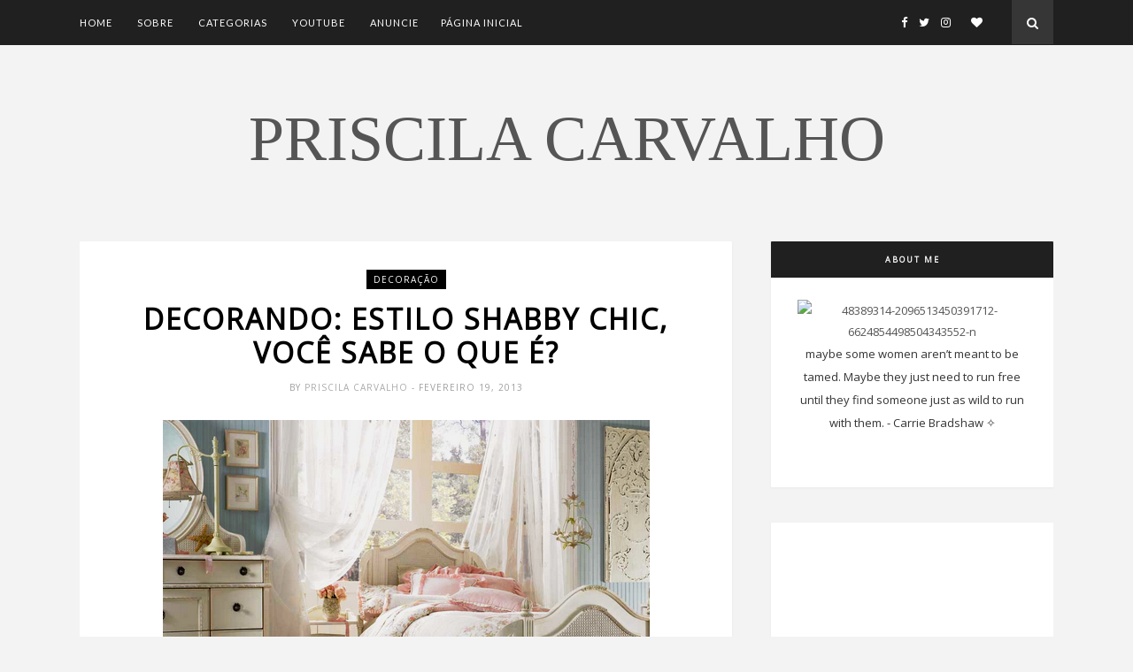

--- FILE ---
content_type: text/html; charset=utf-8
request_url: https://www.google.com/recaptcha/api2/aframe
body_size: 267
content:
<!DOCTYPE HTML><html><head><meta http-equiv="content-type" content="text/html; charset=UTF-8"></head><body><script nonce="grI3Hm8hvYB7QKHaS2l7Ow">/** Anti-fraud and anti-abuse applications only. See google.com/recaptcha */ try{var clients={'sodar':'https://pagead2.googlesyndication.com/pagead/sodar?'};window.addEventListener("message",function(a){try{if(a.source===window.parent){var b=JSON.parse(a.data);var c=clients[b['id']];if(c){var d=document.createElement('img');d.src=c+b['params']+'&rc='+(localStorage.getItem("rc::a")?sessionStorage.getItem("rc::b"):"");window.document.body.appendChild(d);sessionStorage.setItem("rc::e",parseInt(sessionStorage.getItem("rc::e")||0)+1);localStorage.setItem("rc::h",'1768792465473');}}}catch(b){}});window.parent.postMessage("_grecaptcha_ready", "*");}catch(b){}</script></body></html>

--- FILE ---
content_type: text/plain
request_url: https://www.google-analytics.com/j/collect?v=1&_v=j102&a=1470222215&t=pageview&_s=1&dl=http%3A%2F%2Fwww.priscilacarvalho.com%2F2013%2F02%2Fdecorando-estilo-shabby-chic-voce-sabe.html&ul=en-us%40posix&dt=Decorando%3A%20Estilo%20Shabby%20Chic%2C%20voc%C3%AA%20sabe%20o%20que%20%C3%A9%3F%20-%20Priscila%20Carvalho&sr=1280x720&vp=1280x720&_u=IEBAAEABAAAAACAAI~&jid=1039557382&gjid=635877279&cid=1964330905.1768792463&tid=UA-42082129-1&_gid=1634567245.1768792463&_r=1&_slc=1&z=1408747915
body_size: -452
content:
2,cG-1ZQEGR2BQC

--- FILE ---
content_type: text/javascript; charset=UTF-8
request_url: http://www.priscilacarvalho.com/feeds/posts/default/-/decora%C3%A7%C3%A3o?alt=json-in-script&callback=related_results_labels_thumbs&max-results=6
body_size: 13633
content:
// API callback
related_results_labels_thumbs({"version":"1.0","encoding":"UTF-8","feed":{"xmlns":"http://www.w3.org/2005/Atom","xmlns$openSearch":"http://a9.com/-/spec/opensearchrss/1.0/","xmlns$blogger":"http://schemas.google.com/blogger/2008","xmlns$georss":"http://www.georss.org/georss","xmlns$gd":"http://schemas.google.com/g/2005","xmlns$thr":"http://purl.org/syndication/thread/1.0","id":{"$t":"tag:blogger.com,1999:blog-2551748369265166156"},"updated":{"$t":"2026-01-09T07:28:04.146-03:00"},"category":[{"term":"vídeos"},{"term":"parcerias"},{"term":"resenha"},{"term":"dicas"},{"term":"vídeo"},{"term":"review"},{"term":"make up"},{"term":"moda"},{"term":"beleza"},{"term":"look do dia"},{"term":"maquiagem"},{"term":"fsm"},{"term":"acessórios"},{"term":"look at pri"},{"term":"inspiração"},{"term":"pessoal"},{"term":"tutorial"},{"term":"filmes"},{"term":"recebidos"},{"term":"compras e recebidos"},{"term":"música"},{"term":"decoração"},{"term":"cabelo"},{"term":"glambox"},{"term":"tag"},{"term":"Intercâmbio na Irlanda"},{"term":"publicidade"},{"term":"vlog"},{"term":"famosas"},{"term":"organização"},{"term":"Diário de Intercâmbio"},{"term":"seu blog no meu blog"},{"term":"wishlist"},{"term":"comprinhas e favoritos"},{"term":"unhas"},{"term":"textos"},{"term":"blogosfera"},{"term":"get ready with me"},{"term":"comprinhas"},{"term":"viagens"},{"term":"curiosidades"},{"term":"eventos"},{"term":"fotografia"},{"term":"compras internacionais"},{"term":"saúde"},{"term":"tecnologia"},{"term":"outros"},{"term":"cinema"},{"term":"natura"},{"term":"playlist"},{"term":"se arrume comigo"},{"term":"d.i.y"},{"term":"instagram"},{"term":"séries"},{"term":"Começando a Decorar meu Quarto"},{"term":"blogueiras"},{"term":"eu assisti"},{"term":"favoritos"},{"term":"assuntos aleatórios"},{"term":"halloween"},{"term":"harry potter"},{"term":"potterhead"},{"term":"sapatos"},{"term":"sorteios"},{"term":"blog"},{"term":"britney spears"},{"term":"comportamento"},{"term":"disney"},{"term":"esmaltes"},{"term":"by garotas store"},{"term":"compras na shein"},{"term":"diy"},{"term":"morenas"},{"term":"negras"},{"term":"papo de blogueira"},{"term":"publieditorial"},{"term":"receitas"},{"term":"shein"},{"term":"shein haul"},{"term":"sites confiáveis"},{"term":"tattoo"},{"term":"tour"},{"term":"we love fashion blogs"},{"term":"bh"},{"term":"coastal scents"},{"term":"cruz"},{"term":"dia dos namorados"},{"term":"diversão"},{"term":"dúvidas"},{"term":"elegante"},{"term":"espaço da leitora"},{"term":"home office"},{"term":"hunger games"},{"term":"leitura"},{"term":"maquiagem de carnaval"},{"term":"mtv movie awards"},{"term":"pinceis"},{"term":"pó"},{"term":"romwe"},{"term":"rotaroots"},{"term":"tatuagem"},{"term":"the walking dead"},{"term":"tutoriais"},{"term":"vult"},{"term":"12 brush set"},{"term":"Paillettes Apricot Shift Dress"},{"term":"a menina que colecionava borboletas"},{"term":"air wick"},{"term":"alargador"},{"term":"alargador fake"},{"term":"aliexpress"},{"term":"anitta"},{"term":"annabelle"},{"term":"atores por trás da maquiagem e efeitos especiais"},{"term":"avon"},{"term":"baile da vogue 2014"},{"term":"bandeira"},{"term":"banho de lua"},{"term":"base"},{"term":"batalha de makes"},{"term":"beijing"},{"term":"bepantol"},{"term":"biquini"},{"term":"blogagem coletiva"},{"term":"blusa"},{"term":"bolo de caneca"},{"term":"bolsa de franja"},{"term":"bom ar"},{"term":"bota"},{"term":"bota cano alto"},{"term":"brasil"},{"term":"brinco"},{"term":"bruna vieira"},{"term":"burgundy"},{"term":"camilla"},{"term":"capricho"},{"term":"cartões de visita"},{"term":"casa"},{"term":"caveiras"},{"term":"com"},{"term":"como assar"},{"term":"como lavar pinceis de maquiagem"},{"term":"como reduzir a celulite"},{"term":"como se tornar um zumbi"},{"term":"como tirar passaporte"},{"term":"como tirar textura da parede"},{"term":"copa do mundo"},{"term":"cor"},{"term":"correspondente kipling"},{"term":"cover"},{"term":"cross"},{"term":"cross cut"},{"term":"cuidados"},{"term":"customizada"},{"term":"customização"},{"term":"deathly hallows"},{"term":"depois dos quinze"},{"term":"descontos"},{"term":"desfile dos tributos"},{"term":"dia das bruxas"},{"term":"dieta"},{"term":"dourado"},{"term":"ed hardy"},{"term":"editorial"},{"term":"elsa"},{"term":"emma watson"},{"term":"entrevista"},{"term":"escola"},{"term":"esmalte da semana"},{"term":"espanha"},{"term":"eua"},{"term":"faculdade"},{"term":"fantasias"},{"term":"fenzza"},{"term":"flag"},{"term":"flash tattoo"},{"term":"freshlook honey"},{"term":"freshlook mel"},{"term":"frozen"},{"term":"go palette"},{"term":"granado"},{"term":"grwm"},{"term":"homossexualidade"},{"term":"ibiza"},{"term":"ideal flawless"},{"term":"igualdade"},{"term":"ilustrações"},{"term":"internet"},{"term":"inverno"},{"term":"jogos vorazes"},{"term":"kanechom"},{"term":"katniss everdeen"},{"term":"kipling"},{"term":"kipling shoes"},{"term":"lançamento"},{"term":"legal"},{"term":"listas"},{"term":"livros"},{"term":"loiras"},{"term":"looks para inspirar"},{"term":"love alpha"},{"term":"maquia e fala"},{"term":"maquiagem artística"},{"term":"maquiagem da minnie"},{"term":"maria margarida"},{"term":"minas gerais"},{"term":"minas trend preview 2014"},{"term":"mineirão"},{"term":"montagem zumbi"},{"term":"mug cake"},{"term":"máscara"},{"term":"naked 3"},{"term":"new york"},{"term":"ny"},{"term":"opinião"},{"term":"outfit"},{"term":"paetês"},{"term":"paleta"},{"term":"papel de parede"},{"term":"personalização"},{"term":"pesquisa de público"},{"term":"pet"},{"term":"phebo"},{"term":"preconceito"},{"term":"pressed powder"},{"term":"primeira tatuagem"},{"term":"princesas"},{"term":"profissionais"},{"term":"projeto social"},{"term":"pulseira"},{"term":"pão de queijo"},{"term":"quarto"},{"term":"release"},{"term":"relíquias da morte"},{"term":"revlon"},{"term":"rock"},{"term":"rock in rio"},{"term":"rímel"},{"term":"sem salto"},{"term":"shoebiz"},{"term":"shoebiz online"},{"term":"show das poderosas"},{"term":"sigma"},{"term":"significado"},{"term":"testando o namorado"},{"term":"the beauty box"},{"term":"top 5"},{"term":"topbeauty"},{"term":"tordo"},{"term":"tsu"},{"term":"tsú"},{"term":"tsü"},{"term":"uckers"},{"term":"urban decay"},{"term":"usável"},{"term":"vampira"},{"term":"vampire"},{"term":"varsity jacket"},{"term":"verde"},{"term":"verão 2015"},{"term":"vestido"},{"term":"visit cards"},{"term":"world cup"},{"term":"óculos"}],"title":{"type":"text","$t":"Priscila Carvalho "},"subtitle":{"type":"html","$t":""},"link":[{"rel":"http://schemas.google.com/g/2005#feed","type":"application/atom+xml","href":"http:\/\/www.priscilacarvalho.com\/feeds\/posts\/default"},{"rel":"self","type":"application/atom+xml","href":"http:\/\/www.blogger.com\/feeds\/2551748369265166156\/posts\/default\/-\/decora%C3%A7%C3%A3o?alt=json-in-script\u0026max-results=6"},{"rel":"alternate","type":"text/html","href":"http:\/\/www.priscilacarvalho.com\/search\/label\/decora%C3%A7%C3%A3o"},{"rel":"hub","href":"http://pubsubhubbub.appspot.com/"},{"rel":"next","type":"application/atom+xml","href":"http:\/\/www.blogger.com\/feeds\/2551748369265166156\/posts\/default\/-\/decora%C3%A7%C3%A3o\/-\/decora%C3%A7%C3%A3o?alt=json-in-script\u0026start-index=7\u0026max-results=6"}],"author":[{"name":{"$t":"Priscila Carvalho"},"uri":{"$t":"http:\/\/www.blogger.com\/profile\/18445881299344040914"},"email":{"$t":"noreply@blogger.com"},"gd$image":{"rel":"http://schemas.google.com/g/2005#thumbnail","width":"16","height":"16","src":"https:\/\/img1.blogblog.com\/img\/b16-rounded.gif"}}],"generator":{"version":"7.00","uri":"http://www.blogger.com","$t":"Blogger"},"openSearch$totalResults":{"$t":"25"},"openSearch$startIndex":{"$t":"1"},"openSearch$itemsPerPage":{"$t":"6"},"entry":[{"id":{"$t":"tag:blogger.com,1999:blog-2551748369265166156.post-7138356164609689710"},"published":{"$t":"2016-10-07T19:27:00.000-03:00"},"updated":{"$t":"2016-10-07T19:27:11.397-03:00"},"category":[{"scheme":"http://www.blogger.com/atom/ns#","term":"decoração"},{"scheme":"http://www.blogger.com/atom/ns#","term":"organização"},{"scheme":"http://www.blogger.com/atom/ns#","term":"publicidade"}],"title":{"type":"text","$t":"Ideias de decoração para quartos pequenos"},"content":{"type":"html","$t":"\u003Cdiv class=\"separator\" style=\"clear: both; text-align: justify;\"\u003E\n\u003Cimg border=\"0\" height=\"auto\" src=\"https:\/\/blogger.googleusercontent.com\/img\/b\/R29vZ2xl\/AVvXsEic1gRx6xuq9HFB6Gv-QKbwH4LiyDyloRPKlfZZBu_og8gJRu0YUHVdpgQmKIv6_Cp9Wu76JiP8bWyQwYUeSkg1cGa6murg8Yg1GyYqr0jSgTnUU2Qjbdvp4ZHzGKA9XXGh0ilpWuijeXY\/s640\/_DSC0336.jpg\" width=\"660\" \/\u003E\u003C\/div\u003E\n\u003Cdiv style=\"text-align: justify;\"\u003E\n\u003Cbr \/\u003E\nDesde que eu cheguei aqui na Irlanda eu tenho começado a pesquisar bastante várias formas de decorar e aumentar ambientes, já que aqui eu moro em um espaço bem pequenininho e no Brasil eu estava acostumada com o meu quarto maior. E tem sido muito divertido descobrir o quanto a decoração e decoração do quarto, por exemplo, pode fazer o espaço parecer bem maior do que realmente é. E pensando nisso eu resolvi compartilhar algumas dessas ideias e inspirações com vocês que também tem quarto pequeno. No meu caso, eu moro em um flat, então dá pra adaptar bem as ideias.\u003Cbr \/\u003E\n\u003Cbr \/\u003E\u003C\/div\u003E\n\u003Cdiv class=\"separator\" style=\"clear: both; text-align: justify;\"\u003E\n\u003Cimg border=\"0\" height=\"auto\" src=\"https:\/\/blogger.googleusercontent.com\/img\/b\/R29vZ2xl\/AVvXsEiOFHxERE8euWXs4i7w9m2QQrgFkJQC3M7hW8nbJMquXM0pPaU_shL-edUFi0HHHonyjwFmkRFCO46SUB87yvY0Z5Opvyg5fLG0d1FnqgE49-MGwj3HuRK7jcgttYY1AftqwIvNuWTXXJY\/s640\/qt_nat1_foto_de_capa.jpg\" width=\"660\" \/\u003E\u003C\/div\u003E\n\u003Cdiv style=\"text-align: justify;\"\u003E\n\u003Cdiv style=\"-webkit-text-stroke-width: 0px; background-color: white; border: 0px; font-stretch: inherit; font-style: normal; font-variant-caps: normal; font-variant-ligatures: normal; font-variant-numeric: inherit; font-weight: normal; letter-spacing: normal; line-height: inherit; margin: 0px; orphans: 2; padding: 0px; text-align: justify; text-indent: 0px; text-transform: none; vertical-align: baseline; white-space: normal; widows: 2; word-spacing: 0px;\"\u003E\n\u003Ch2 style=\"border: 0px; font-family: raleway, sans-serif; font-size: 1em; font-stretch: inherit; font-style: inherit; font-variant: inherit; font-weight: 900; letter-spacing: 0.6em; line-height: inherit; margin: 1.5em 0px 0.75em; padding: 0px; text-align: center; text-transform: uppercase; vertical-align: baseline;\"\u003E\n\u003Cspan style=\"color: #999999;\"\u003ECores que se entendem\u003C\/span\u003E\u003C\/h2\u003E\n\u003Cdiv\u003E\nEu particularmente sempre procuro usar cores neutras na decoração e dar uma alegrada com cores mais fortes somente em alguns detalhes. Mas isso não é uma regra e nem o mais importante pra deixar um espaço organizado, na minha opinião o importante é que as cores escolhidas não briguem entre si pra que não fique com aquela cara de \"bagunça\" sabe?\u0026nbsp;\u003C\/div\u003E\n\u003C\/div\u003E\n\u003Cbr \/\u003E\u003C\/div\u003E\n\u003Cdiv class=\"separator\" style=\"clear: both; text-align: justify;\"\u003E\n\u003Cimg border=\"0\" height=\"auto\" src=\"https:\/\/blogger.googleusercontent.com\/img\/b\/R29vZ2xl\/AVvXsEhknpNlrteMip3aAhjILtWcGikRjxp9n4rVK5SWwrmciMC1fBfEpJukXIOSTktF0-RX-VH5G3ndBKCzZWYHXy_2qIWYEgC8uWXHFEPEb198A1kGHyi9ZRa5CrDcpZtrMQbNSiPajy2VcG8\/s640\/17.jpg\" width=\"660\" \/\u003E\u003C\/div\u003E\n\u003Cdiv style=\"text-align: justify;\"\u003E\n\u003Ch2 style=\"border: 0px; font-family: raleway, sans-serif; font-size: 1em; font-stretch: inherit; font-style: inherit; font-variant: inherit; letter-spacing: 0.6em; line-height: inherit; margin: 1.5em 0px 0.75em; padding: 0px; text-align: center; text-transform: uppercase; vertical-align: baseline;\"\u003E\n\u003Cspan style=\"color: #999999;\"\u003EESPELHo e outras ideias\u003C\/span\u003E\u003C\/h2\u003E\n\u003Cdiv\u003E\nAcho que eu nem preciso falar o tanto que um espelho (quanto maior melhor) aumenta um ambiente né? Seja lá qual for. E esse da foto aí de cima além de tudo é super charmoso e dá um toque especial na decoração. Outra ideia que eu acho o máximo são camas que já estão acopladas ao armário, sabe? Quando o armário é tipo uma cabeceira e vai se estendendo um pouco mais em volta da cama. Apesar de não estar nas fotos é um ideia muito boa que você pode desenvolver junto com um bom marceneiro.\u0026nbsp;\u003C\/div\u003E\n\u003Cdiv\u003E\n\u003Cbr \/\u003E\u003C\/div\u003E\n\u003C\/div\u003E\n\u003Cdiv class=\"separator\" style=\"clear: both; text-align: justify;\"\u003E\n\u003Cimg border=\"0\" height=\"auto\" src=\"https:\/\/blogger.googleusercontent.com\/img\/b\/R29vZ2xl\/AVvXsEhFlXiRrPeCs39udvylRF4GUWKeKU-49D_njlMsBEU1cTbkMsGq5z0GdeLOFjUqfHh_DXtJHb8YUKVOGh2Yb4qOuLptUWJz3qMsXYC4qhv__MPfnr60KgkzwYQAiu5ROb3j-LgZTU6wXiQ\/s640\/6cb947e5b73e81495aeee1382a4409d0.jpg\" width=\"660\" \/\u003E\u003C\/div\u003E\n\u003Cdiv style=\"text-align: justify;\"\u003E\n\u003Ch2 style=\"border: 0px; font-family: raleway, sans-serif; font-size: 1em; font-stretch: inherit; font-style: inherit; font-variant: inherit; letter-spacing: 0.6em; line-height: inherit; margin: 1.5em 0px 0.75em; padding: 0px; text-align: center; text-transform: uppercase; vertical-align: baseline;\"\u003E\n\u003Cspan style=\"color: #999999;\"\u003ETODO ESPAÇO É ÚTIL\u003C\/span\u003E\u003C\/h2\u003E\n\u003Cdiv\u003E\nAprenda a utilizar os espaços vagos que você tem de forma inteligente. Achei essa ideia das caixas (que até parecem gavetas) debaixo da cama simplesmente sensacional. Também é muito legal investir em pratileiras, cabeceiras funcionais que tenham lugar pra colocar livros por exemplo, e até mesmo uma escrivaninha que serve de penteadeira. E sempre que for comprar um móvel, tenta achar um que tenha bastante gavetas pra já economizar espaço em outros lugares.\u0026nbsp;\u003C\/div\u003E\n\u003Cbr \/\u003E\u003C\/div\u003E\n\u003Cdiv class=\"separator\" style=\"clear: both; text-align: justify;\"\u003E\nGostaram dessas dicas? São dicas básicas mas que tem me ajudado bastante e abrem caminho pra novas ideias. Claro que mesmo quem não tem quarto pequeno pode utilizar pra aproveitar ainda melhor o espaço que já se tem. Me contem nos comentários se vocês tem outras ideias ou dicas quem possam ajudar, vou adorar saber. E para mais informações acesse:\u0026nbsp;\u003Ca href=\"https:\/\/www.homify.pt\/decoracao-quartos\"\u003Ehttps:\/\/www.homify.pt\/decoracao-quartos\u0026nbsp;\u003C\/a\u003E\u003C\/div\u003E\n"},"link":[{"rel":"replies","type":"application/atom+xml","href":"http:\/\/www.priscilacarvalho.com\/feeds\/7138356164609689710\/comments\/default","title":"Postar comentários"},{"rel":"replies","type":"text/html","href":"http:\/\/www.priscilacarvalho.com\/2016\/10\/ideias-de-decoracao-para-quartos.html#comment-form","title":"1 Comentários"},{"rel":"edit","type":"application/atom+xml","href":"http:\/\/www.blogger.com\/feeds\/2551748369265166156\/posts\/default\/7138356164609689710"},{"rel":"self","type":"application/atom+xml","href":"http:\/\/www.blogger.com\/feeds\/2551748369265166156\/posts\/default\/7138356164609689710"},{"rel":"alternate","type":"text/html","href":"http:\/\/www.priscilacarvalho.com\/2016\/10\/ideias-de-decoracao-para-quartos.html","title":"Ideias de decoração para quartos pequenos"}],"author":[{"name":{"$t":"Priscila Carvalho"},"uri":{"$t":"http:\/\/www.blogger.com\/profile\/18445881299344040914"},"email":{"$t":"noreply@blogger.com"},"gd$image":{"rel":"http://schemas.google.com/g/2005#thumbnail","width":"16","height":"16","src":"https:\/\/img1.blogblog.com\/img\/b16-rounded.gif"}}],"media$thumbnail":{"xmlns$media":"http://search.yahoo.com/mrss/","url":"https:\/\/blogger.googleusercontent.com\/img\/b\/R29vZ2xl\/AVvXsEic1gRx6xuq9HFB6Gv-QKbwH4LiyDyloRPKlfZZBu_og8gJRu0YUHVdpgQmKIv6_Cp9Wu76JiP8bWyQwYUeSkg1cGa6murg8Yg1GyYqr0jSgTnUU2Qjbdvp4ZHzGKA9XXGh0ilpWuijeXY\/s72-c\/_DSC0336.jpg","height":"72","width":"72"},"thr$total":{"$t":"1"}},{"id":{"$t":"tag:blogger.com,1999:blog-2551748369265166156.post-2127638808055885241"},"published":{"$t":"2015-12-29T18:10:00.000-02:00"},"updated":{"$t":"2015-12-29T18:10:07.144-02:00"},"category":[{"scheme":"http://www.blogger.com/atom/ns#","term":"decoração"},{"scheme":"http://www.blogger.com/atom/ns#","term":"organização"},{"scheme":"http://www.blogger.com/atom/ns#","term":"vídeos"}],"title":{"type":"text","$t":"Vídeo: Arrumando o Meu Quarto"},"content":{"type":"html","$t":"\u003Cdiv class=\"separator\" style=\"clear: both; text-align: center;\"\u003E\n\u003Cimg border=\"0\" src=\"https:\/\/blogger.googleusercontent.com\/img\/b\/R29vZ2xl\/AVvXsEhLwpybqFi-xShStdvkMRI993XohTE3YEbyPm9eWlK-EyNkSVlHz0ehacKtnOJC8zzUWZVP0RD5ChA9kQZ8UlazxH6ZrJk3CwcVc3M8LI4tK0qyWScGFmftrSTUg8RrPohjEuu-TjLQE00\/s1600\/p%2527.png\" \/\u003E\u003C\/div\u003E\n\u003Cdiv class=\"separator\" style=\"clear: both; text-align: center;\"\u003E\n\u003Cimg border=\"0\" src=\"https:\/\/blogger.googleusercontent.com\/img\/b\/R29vZ2xl\/AVvXsEiAi-gqDoINheWuYYeZTpzMJQbsFCYGaW5kazJ9LRH7HP44cK7_KSpvO1_q-jRLls8PwIdOago_uMkBFQG3AX2O4A7rVn1CtfKzudKxlwsNi4v-SK8651hLO_9fGHgIJbm4apYcV1lzGBY\/s1600\/p3.png\" \/\u003E\u003C\/div\u003E\n\u003Cdiv class=\"separator\" style=\"clear: both; text-align: center;\"\u003E\n\u003Cimg border=\"0\" src=\"https:\/\/blogger.googleusercontent.com\/img\/b\/R29vZ2xl\/AVvXsEisfUPDiaqc8L0B4z8B0ECy-39NSZPgmftVuvTeini_bWuKRQxP7V49pY6MjRzpkPJQBjYTi993UBiqTaVibG8bTDWaX37BnW-UbQ8uOLz9JRcFFHooX8TpS3IkgKglZBvTAtUE_Rph6F0\/s1600\/p2.png\" \/\u003E\u003C\/div\u003E\n\u003Cdiv class=\"separator\" style=\"clear: both; text-align: center;\"\u003E\n\u003Cbr \/\u003E\u003C\/div\u003E\n\u003Cdiv class=\"separator\" style=\"clear: both; text-align: justify;\"\u003E\nOi! Ano passado eu gravei \u003Cb\u003E\u003Ca href=\"https:\/\/www.youtube.com\/watch?v=ZVQx9hTbWWM\"\u003Eum vídeo\u003C\/a\u003E\u003C\/b\u003E lá pro canal que muita gente gostou, então resolvi fazer uma versão atualizada e espero que vocês gostem mais ainda. Eu direto tenho que arrumar o meu quarto e sempre que arrumo gosto de mudar alguma coisinha, até porque a decoração do meu quarto é bem simples, não tem muita coisa. Então sempre que dá pra animar um pouco o ambiente, é bom! Vem ver:\u003C\/div\u003E\n\u003Cdiv class=\"separator\" style=\"clear: both; text-align: justify;\"\u003E\n\u003Cbr \/\u003E\u003C\/div\u003E\n\u003Cdiv class=\"separator\" style=\"clear: both; text-align: justify;\"\u003E\n\u003Ciframe allowfullscreen=\"\" frameborder=\"0\" height=\"366\" src=\"https:\/\/www.youtube.com\/embed\/KkPdrUBqDYg\" width=\"660\"\u003E\u003C\/iframe\u003E\u003C\/div\u003E\n\u003Cdiv class=\"separator\" style=\"clear: both; text-align: justify;\"\u003E\n\u003Cbr \/\u003E\u003C\/div\u003E\n\u003Cdiv class=\"separator\" style=\"clear: both; text-align: justify;\"\u003E\nAh, e os cachepôs espelhados que eu mostro no vídeo eu comprei em uma floricultura na Av. Abílio Machado, aqui em BH. Pra quem tiver interesse, é a primeira floricultura que fica a direita do Banco do Brasil. O maior custou R$18,00 e os menores R$10,00. ♥ Espero que tenham gostado!\u003C\/div\u003E\n"},"link":[{"rel":"replies","type":"application/atom+xml","href":"http:\/\/www.priscilacarvalho.com\/feeds\/2127638808055885241\/comments\/default","title":"Postar comentários"},{"rel":"replies","type":"text/html","href":"http:\/\/www.priscilacarvalho.com\/2015\/12\/video-arrumando-o-meu-quarto.html#comment-form","title":"3 Comentários"},{"rel":"edit","type":"application/atom+xml","href":"http:\/\/www.blogger.com\/feeds\/2551748369265166156\/posts\/default\/2127638808055885241"},{"rel":"self","type":"application/atom+xml","href":"http:\/\/www.blogger.com\/feeds\/2551748369265166156\/posts\/default\/2127638808055885241"},{"rel":"alternate","type":"text/html","href":"http:\/\/www.priscilacarvalho.com\/2015\/12\/video-arrumando-o-meu-quarto.html","title":"Vídeo: Arrumando o Meu Quarto"}],"author":[{"name":{"$t":"Priscila Carvalho"},"uri":{"$t":"http:\/\/www.blogger.com\/profile\/18445881299344040914"},"email":{"$t":"noreply@blogger.com"},"gd$image":{"rel":"http://schemas.google.com/g/2005#thumbnail","width":"16","height":"16","src":"https:\/\/img1.blogblog.com\/img\/b16-rounded.gif"}}],"media$thumbnail":{"xmlns$media":"http://search.yahoo.com/mrss/","url":"https:\/\/blogger.googleusercontent.com\/img\/b\/R29vZ2xl\/AVvXsEhLwpybqFi-xShStdvkMRI993XohTE3YEbyPm9eWlK-EyNkSVlHz0ehacKtnOJC8zzUWZVP0RD5ChA9kQZ8UlazxH6ZrJk3CwcVc3M8LI4tK0qyWScGFmftrSTUg8RrPohjEuu-TjLQE00\/s72-c\/p%2527.png","height":"72","width":"72"},"thr$total":{"$t":"3"}},{"id":{"$t":"tag:blogger.com,1999:blog-2551748369265166156.post-2927668753759778461"},"published":{"$t":"2015-09-03T19:00:00.000-03:00"},"updated":{"$t":"2015-09-03T19:00:05.048-03:00"},"category":[{"scheme":"http://www.blogger.com/atom/ns#","term":"decoração"},{"scheme":"http://www.blogger.com/atom/ns#","term":"organização"}],"title":{"type":"text","$t":"Ideias de decoração pra você reproduzir em casa!"},"content":{"type":"html","$t":"\u003Cdiv class=\"separator\" style=\"clear: both; text-align: justify;\"\u003E\nJá fazia tempo que eu não falava sobre decoração por aqui né? Mas vocês sabem que é um assunto que eu amo e sempre que eu estou visitando\u003Cb\u003E\u003Ca href=\"https:\/\/www.homify.com.br\/\"\u003E sites relacionados a decoração\u003C\/a\u003E\u003C\/b\u003E acabo me inspirando e tendo ideias legais pra compartilhar com vocês. Hoje resolvi dar algumas ideias de decoração que vocês podem reproduzir em casa gastando bem pouquinho ou até mesmo utilizando coisas que vocês já tem em casa. Espero que gostem e que consigam se inspirar tanto quanto eu! ♥\u003C\/div\u003E\n\u003Cdiv class=\"separator\" style=\"clear: both; text-align: center;\"\u003E\n\u003Cbr \/\u003E\u003C\/div\u003E\n\u003Cdiv class=\"separator\" style=\"clear: both; text-align: center;\"\u003E\n\u003Cimg border=\"0\" src=\"https:\/\/blogger.googleusercontent.com\/img\/b\/R29vZ2xl\/AVvXsEiL0bukweK9hg8BtXRFtMoOSYH2bZNY4H1VHhwnhWOpNvMtPges-ltL6DSY2wI7-zdqndCqdLTHLCZjtnveyeQce8g8ksOs5n46-ARZyuCiiWh0yyOCX5RknyqGYyUv8G8h6L4Yrpzls7o\/s1600\/post.png\" \/\u003E\u003C\/div\u003E\n\u003Cbr \/\u003E\n\u003Cb\u003E1 - Caixas Coloridas e estampadas\u003C\/b\u003E\u003Cbr \/\u003E\n\u003Cdiv style=\"text-align: justify;\"\u003E\nAlém de caixas ajudarem super na organização de qualquer ambiente da casa, podem virar parte da decoração. Aqui no meu quarto eu estou planejando comprar alguns nichos pra colocar caixas (de sapato mesmo, que eu já tenho em casa) encapadas com a mesma estampa do meu papel de parede, acho que vai ficar uma fofura só. Mas quem gostar da ideia pode fazer do jeito que preferir!\u003C\/div\u003E\n\u003Cbr \/\u003E\n\u003Cb\u003E2 - Palavras e frases na parede\u003C\/b\u003E\u003Cbr \/\u003E\nDesde que eu vi esse home office da foto pela primeira vez fiquei encantada com a ideia de colocar frases e palavras motivacionais na parede, até porque é super fácil de fazer e fica com uma cara super personalizada né?\u003Cbr \/\u003E\n\u003Cbr \/\u003E\n\u003Cb\u003E3 - Canudos na Decoração\u003C\/b\u003E\u003Cbr \/\u003E\nEsses canudinhos da foto eu já tenho, comprei exatamente pra usar na decoração da minha cômoda (só falta comprar um copo fofo pra botar os canudinhos dentro) e foram super baratinhos, mostrei em um \u003Ca href=\"https:\/\/www.youtube.com\/watch?v=Gfymz186XO8\" style=\"font-weight: bold;\"\u003Evídeo de recebidos\u003C\/a\u003E!\u003Cbr \/\u003E\n\u003Cbr \/\u003E\n\u003Cb\u003E4 - Galhos com corações\u003C\/b\u003E\u003Cbr \/\u003E\nGente, fiquei simplesmente encantada com essa ideia mara! E além de tudo é super fácil de reproduzir, você só vai precisar de galhos fininhos secos e corações de papel: junta tudo dentro de um jarro bem bonito e \u003Ci\u003EPÁ! \u003C\/i\u003Ehahaha Amei, de verdade.\u003Cbr \/\u003E\n\u003Cbr \/\u003E\n\u003Cb\u003E5 - Pranchetas na parede\u003C\/b\u003E\u003Cbr \/\u003E\nAcho que nem preciso falar muito né? A minha ideia é colocar algumas pranchetas com frases igual na foto e uma com o meu planejamento semanal, pra eu poder olhar sempre e me lembrar de tudo que preciso fazer ao longo da semana. Boa ideia né?"},"link":[{"rel":"replies","type":"application/atom+xml","href":"http:\/\/www.priscilacarvalho.com\/feeds\/2927668753759778461\/comments\/default","title":"Postar comentários"},{"rel":"replies","type":"text/html","href":"http:\/\/www.priscilacarvalho.com\/2015\/09\/ideias-de-decoracao-pra-voce-reproduzir.html#comment-form","title":"18 Comentários"},{"rel":"edit","type":"application/atom+xml","href":"http:\/\/www.blogger.com\/feeds\/2551748369265166156\/posts\/default\/2927668753759778461"},{"rel":"self","type":"application/atom+xml","href":"http:\/\/www.blogger.com\/feeds\/2551748369265166156\/posts\/default\/2927668753759778461"},{"rel":"alternate","type":"text/html","href":"http:\/\/www.priscilacarvalho.com\/2015\/09\/ideias-de-decoracao-pra-voce-reproduzir.html","title":"Ideias de decoração pra você reproduzir em casa!"}],"author":[{"name":{"$t":"Priscila Carvalho"},"uri":{"$t":"http:\/\/www.blogger.com\/profile\/18445881299344040914"},"email":{"$t":"noreply@blogger.com"},"gd$image":{"rel":"http://schemas.google.com/g/2005#thumbnail","width":"16","height":"16","src":"https:\/\/img1.blogblog.com\/img\/b16-rounded.gif"}}],"media$thumbnail":{"xmlns$media":"http://search.yahoo.com/mrss/","url":"https:\/\/blogger.googleusercontent.com\/img\/b\/R29vZ2xl\/AVvXsEiL0bukweK9hg8BtXRFtMoOSYH2bZNY4H1VHhwnhWOpNvMtPges-ltL6DSY2wI7-zdqndCqdLTHLCZjtnveyeQce8g8ksOs5n46-ARZyuCiiWh0yyOCX5RknyqGYyUv8G8h6L4Yrpzls7o\/s72-c\/post.png","height":"72","width":"72"},"thr$total":{"$t":"18"}},{"id":{"$t":"tag:blogger.com,1999:blog-2551748369265166156.post-1015353889958572708"},"published":{"$t":"2015-04-15T12:01:00.001-03:00"},"updated":{"$t":"2015-04-15T13:40:37.279-03:00"},"category":[{"scheme":"http://www.blogger.com/atom/ns#","term":"decoração"},{"scheme":"http://www.blogger.com/atom/ns#","term":"organização"},{"scheme":"http://www.blogger.com/atom/ns#","term":"tour"},{"scheme":"http://www.blogger.com/atom/ns#","term":"vídeos"}],"title":{"type":"text","$t":"Vídeo: Tour pelo meu Guarda-Roupa"},"content":{"type":"html","$t":"\u003Cdiv class=\"separator\" style=\"clear: both; text-align: center;\"\u003E\n\u003Cimg border=\"0\" src=\"https:\/\/blogger.googleusercontent.com\/img\/b\/R29vZ2xl\/AVvXsEhE3CG-fM400MEqD2Q1UznFjpWoYSqtc_AdGq-AjMw89pFZV46W5gE7GnmE6JraGP4grvTeTIMyFH3mj-EolXsV2X03jGaRhqLWPtqkSnYNaBk2YOhRUT6xP42JRVMC8zjGZFFE69aMDVU\/s1600\/post1.png\" \/\u003E\u003C\/div\u003E\n\u003Cbr \/\u003E\n\u003Cdiv style=\"text-align: justify;\"\u003E\nDesde que eu comprei o meu guarda-roupa novo e postei foto no \u003Cb\u003E\u003Ca href=\"https:\/\/instagram.com\/p\/m3-fGCPHF3\/?taken-by=priscilavolturi\"\u003EInstagram\u003C\/a\u003E\u0026nbsp;\u003C\/b\u003Ehá exatamente um ano atrás,\u003Ci\u003E muitas muitas muitas\u003C\/i\u003E meninas me pediram pra gravar o tour e eu prometi que ia gravar.. gente, eu juro que tentei gravar várias vezes mas eu sempre me atrapalhava e não ficava bom. Mas eu não desisto hahaha Quando eu falo que vou fazer, pode demorar mas eu faço (mesma coisa com os vídeos sobre edição de vídeos, que muita gente me pede). Eu tentei gravar de vários jeitos e finalmente deu certo e acho que ficou bom. \u003Cb\u003EEspero demais que vocês gostem\u003C\/b\u003E, gravei com muito carinho e finalmente tá no ar! Esse é o meu primeiro guarda-roupa (meu mesmo, novinho, bonitinho) porque o que eu tinha antes era bem antigo, daqueles modelos bem de vovó mesmo sabe? E era da minha mãe, então eu estava mesmo precisando de um maior e que comportasse melhor as minhas coisas, e esse foi perfeito, sou apaixonada por ele. Como eu falo no vídeo, ele é lá das \u003Cb\u003E\u003Ca href=\"http:\/\/bit.ly\/1aUANjS\"\u003ECasas Bahia\u003C\/a\u003E\u003C\/b\u003E, e o modelo dele é o\u003Cb\u003E \u003Ca href=\"http:\/\/bit.ly\/1JKjWN2\"\u003EMonte Rei, da marca Fama Móveis\u003C\/a\u003E\u003C\/b\u003E. Eu não comprei ele pelo site, até porque não tem dele lá.. comprei na loja física que fica na Av. Abílio Machado, aqui em Belo Horizonte!\u003C\/div\u003E\n\u003Cdiv style=\"text-align: justify;\"\u003E\n\u003Cbr \/\u003E\u003C\/div\u003E\n\u003Cdiv style=\"text-align: justify;\"\u003E\n\u003Ciframe allowfullscreen=\"\" frameborder=\"0\" height=\"371\" src=\"https:\/\/www.youtube.com\/embed\/bfGXVerqSFY?showinfo=0\" width=\"660\"\u003E\u003C\/iframe\u003E\u003C\/div\u003E\n\u003Cdiv style=\"text-align: justify;\"\u003E\n\u003Cbr \/\u003E\u003C\/div\u003E\n\u003Cdiv style=\"text-align: justify;\"\u003E\nComo eu disse no vídeo, os meus cabides \u003Ci\u003Emaravilindos\u003C\/i\u003E são lá da \u003Cb\u003E\u003Ca href=\"http:\/\/bit.ly\/1NIFkYE\"\u003EEquipaloja\u003C\/a\u003E\u003C\/b\u003E, que é uma loja online excelente, entrega pro Brasil inteiro e tem o melhor preço do mercado. Os cabides que eu escolhi são exatamente o que eu estava procurando (até melhores na verdade) e chegaram direitinho, antes do prazo e super bem embalados. O meu kit de cabides é esse: \u003Cb\u003E\u003Ca href=\"http:\/\/bit.ly\/1OeQgIu\"\u003Eclique aqui\u003C\/a\u003E\u003C\/b\u003E. E custa \u003Cb\u003ER$78,57\u003C\/b\u003E. Ele vem com:\u0026nbsp;\u003Ca href=\"http:\/\/bit.ly\/1E25TUg\" style=\"font-weight: bold;\"\u003E15 Cabides Boutique Giratório\u003C\/a\u003E\u0026nbsp;na cor transparente,\u003Cb\u003E\u0026nbsp;\u003Ca href=\"http:\/\/bit.ly\/1H7dgsz\"\u003E7 cabides de saia com presilhas\u003C\/a\u003E \u003C\/b\u003Etambém na cor transparente e \u003Cb\u003E\u003Ca href=\"http:\/\/bit.ly\/1OBqXCn\"\u003E2 ganchos em S\u003C\/a\u003E\u003C\/b\u003E que são ótimos pra pendurar bolsas mas também serve pra pendurar calças pelo passador do cinto, lenços, etc. \u0026nbsp;Aí nas fotos abaixo dá pra ver como é fácil encaixar as presilhas (que vêm separadas por segurança, pra não correr o risco de quebrar) e se você preferir, pode comprar as presilhas separadamente pra encaixar em um outro tipo de cabide ou nos cabides que você já tem em casa! A Equipaloja também está no\u003Cb\u003E \u003Ca href=\"https:\/\/instagram.com\/equipaloja\/\"\u003Einstagram\u003C\/a\u003E\u003C\/b\u003E e no \u003Cb\u003E\u003Ca href=\"https:\/\/www.facebook.com\/Equipaloja\"\u003Efacebook\u003C\/a\u003E\u003C\/b\u003E.\u003C\/div\u003E\n\u003Cbr \/\u003E\n\u003Cdiv class=\"separator\" style=\"clear: both; text-align: center;\"\u003E\n\u003Cimg alt=\"cabides, presilhas, como encaixar, acrílico\" border=\"0\" src=\"https:\/\/blogger.googleusercontent.com\/img\/b\/R29vZ2xl\/AVvXsEiGgmePcyDy6UYPO98GgXqTsdSlfNHuRU4D2IJnd6TzEIwssTYBtdHdXz1yMG_dVYFqIO6_fPf9EKqPGJPZOHvQkm3sIKYotStphpILMgl-2SQT4CAsRCHYqK1VVSNOmSPOkeVlWXAqnOk\/s1600\/post10.png\" title=\"\" \/\u003E\u003C\/div\u003E\n\u003Cbr \/\u003E\n\u003Cdiv class=\"separator\" style=\"clear: both; text-align: center;\"\u003E\n\u003Cimg border=\"0\" src=\"https:\/\/blogger.googleusercontent.com\/img\/b\/R29vZ2xl\/AVvXsEhJQ4dq2sr_FZmAd5jEfmPlJvQrcjiKZYdIc_7NATycN_Nn4U_TjQNCD8b8Lmsh0I2uiDpTQKjbNfmsb9PPlfKn-3TJymGbTh4u3Z92KzJTaw0J-y9rJBWrNG5JrekbJ9itaK1cXvAVLDA\/s1600\/post5.png\" \/\u003E\u003C\/div\u003E\n\u003Cbr \/\u003E\n\u003Cdiv class=\"separator\" style=\"clear: both; text-align: center;\"\u003E\n\u003Cimg border=\"0\" src=\"https:\/\/blogger.googleusercontent.com\/img\/b\/R29vZ2xl\/AVvXsEisnVn_W_P5VfE4CB8h8thLnlva59rPVPkmYHngIFNpQBd7qzIoxQiYy6ZbtqtkGYbK2PakVe1ZE7K5BWy52b9n1ZDtVLDK2ezNM92_rmi-RGQm_w7md1ZBofYGYpFTRuA-zl1F-LLEOXs\/s1600\/post6.png\" \/\u003E\u003C\/div\u003E\n\u003Cbr \/\u003E\n\u003Cdiv class=\"separator\" style=\"clear: both; text-align: center;\"\u003E\n\u003Cimg border=\"0\" src=\"https:\/\/blogger.googleusercontent.com\/img\/b\/R29vZ2xl\/AVvXsEjLQpEdxDXQSCXbSSFBOquQx2XACR_MA6ZAzuRLcThodo5JJJonY_Q-ytFCIgL3lGXb4puGkw-_Eih1GNDg45J-XByxiv2eyGyf5LK6NNfJTt6gClU4MuxkIao6AdGj5Y9bxDC_3-3Q1ZM\/s1600\/post4.png\" \/\u003E\u003C\/div\u003E\n\u003Cbr \/\u003E\n\u003Cdiv class=\"separator\" style=\"clear: both; text-align: center;\"\u003E\n\u003Cimg border=\"0\" src=\"https:\/\/blogger.googleusercontent.com\/img\/b\/R29vZ2xl\/AVvXsEh4cvyS68QnjpfwPEs6w9GS1v2-kXeoX13jEUroa1ppf6FnTupFT2X3DYndmeI-7hyphenhyphenbYHa2PRZgqUiMJzF5l3AjuT3zH886GgxF5qpoQO2X6Ms0XxUCo3U-x9Y3o2fuB6JWDW_xd09BZ_4\/s1600\/post8.png\" \/\u003E\u003C\/div\u003E\n\u003Cbr \/\u003E\n\u003Cdiv class=\"separator\" style=\"clear: both; text-align: center;\"\u003E\n\u003Cimg border=\"0\" src=\"https:\/\/blogger.googleusercontent.com\/img\/b\/R29vZ2xl\/AVvXsEjX-3BuHczOda6s0_6HdpNhNu_1H-B-Mnt26TMASvUv0w4rvKHZod8X9IvpdpXmSuKM6QphGmmYkxQSpb8pozVOBLbs14eQ7YCTraeCsk3bHV5ZMvUur_lXpBtAsTPmr5eg3X9FosITvTc\/s1600\/post9.png\" \/\u003E\u003C\/div\u003E\n\u003Cbr \/\u003E\n\u003Cdiv class=\"separator\" style=\"clear: both; text-align: center;\"\u003E\n\u003Cimg border=\"0\" src=\"https:\/\/blogger.googleusercontent.com\/img\/b\/R29vZ2xl\/AVvXsEjwLDo5iBlYiTr9y4gY40AubV5P93lkyoclG8TskZA_jhYlVaxCBeorhhbhejkEw7BoTSPIbqrZNJdpKPOwsLsRrLvp_id2JP5cR1E4UIe5_Cvs2kSBbTTzFpBVV25fn-ChoxUc-TBUENw\/s1600\/post11.png\" \/\u003E\u003C\/div\u003E\n\u003Cbr \/\u003E\n\u003Cdiv style=\"text-align: justify;\"\u003E\nAhh, também mostrei no vídeo os meus colares favoritos, que são lá da \u003Cb\u003E\u003Ca href=\"http:\/\/www.bygarotasstore.com\/\"\u003EBy Garotas Store\u003C\/a\u003E\u003C\/b\u003E e todos tem frete grátis e são a pronta-entrega (muito amor!). Alguns vestidos também têm pra vender por lá!\u003C\/div\u003E\n\u003Cbr \/\u003E\n\u003Cdiv class=\"separator\" style=\"clear: both; text-align: center;\"\u003E\n\u003Cimg border=\"0\" src=\"https:\/\/blogger.googleusercontent.com\/img\/b\/R29vZ2xl\/AVvXsEiwpraaTnz_8SsOasHWs7JaRu6LNvR8AQzqx3Utda7vO5a-RTQ0rU4miI-LuSdXQtA75etzynluyEH58v1soe6YaB-RZ62cPeaZw1ER_BD7_bJ9tEPoJcNMe34qoQiZSici2kgY4V8EwzE\/s1600\/post3.png\" \/\u003E\u003C\/div\u003E\n\u003Cbr \/\u003E\n\u003Cdiv class=\"separator\" style=\"clear: both; text-align: center;\"\u003E\n\u003Cimg border=\"0\" src=\"https:\/\/blogger.googleusercontent.com\/img\/b\/R29vZ2xl\/AVvXsEhLIqXTz8xcULv2uX3eMcTBzn4mRVgEFktcq_fnrHEsNwVajfwkQO43vGP4GzcMaY7T2mwyNUcM3C69mloGfk5DLPbOZIRkh40agcc968n5x2ZW6PQsCgO6_oBU_ldCqn9exSqrELSpDH0\/s1600\/post7.png\" \/\u003E\u003C\/div\u003E\n\u003Cbr \/\u003E\n\u003Cdiv class=\"separator\" style=\"clear: both; text-align: center;\"\u003E\n\u003Cimg border=\"0\" src=\"https:\/\/blogger.googleusercontent.com\/img\/b\/R29vZ2xl\/AVvXsEhtv3MpnZLxYlFtb7V5bMzpPAID6C9TUmFFLqHllnOkG_rU9EWxeJ3ELADj72n_h7xZ93UjkSF98WvyrD04tHDxbhIOqa3CN2Sc07J0czXNXS91VH4e7YtML5eJTQeH3D7PCdOUNCIoRQQ\/s1600\/post2.png\" \/\u003E\u003C\/div\u003E\n\u003Cdiv class=\"separator\" style=\"clear: both; text-align: center;\"\u003E\n\u003Cbr \/\u003E\u003C\/div\u003E\n"},"link":[{"rel":"replies","type":"application/atom+xml","href":"http:\/\/www.priscilacarvalho.com\/feeds\/1015353889958572708\/comments\/default","title":"Postar comentários"},{"rel":"replies","type":"text/html","href":"http:\/\/www.priscilacarvalho.com\/2015\/04\/video-tour-pelo-meu-guarda-roupa.html#comment-form","title":"9 Comentários"},{"rel":"edit","type":"application/atom+xml","href":"http:\/\/www.blogger.com\/feeds\/2551748369265166156\/posts\/default\/1015353889958572708"},{"rel":"self","type":"application/atom+xml","href":"http:\/\/www.blogger.com\/feeds\/2551748369265166156\/posts\/default\/1015353889958572708"},{"rel":"alternate","type":"text/html","href":"http:\/\/www.priscilacarvalho.com\/2015\/04\/video-tour-pelo-meu-guarda-roupa.html","title":"Vídeo: Tour pelo meu Guarda-Roupa"}],"author":[{"name":{"$t":"Priscila Carvalho"},"uri":{"$t":"http:\/\/www.blogger.com\/profile\/18445881299344040914"},"email":{"$t":"noreply@blogger.com"},"gd$image":{"rel":"http://schemas.google.com/g/2005#thumbnail","width":"16","height":"16","src":"https:\/\/img1.blogblog.com\/img\/b16-rounded.gif"}}],"media$thumbnail":{"xmlns$media":"http://search.yahoo.com/mrss/","url":"https:\/\/blogger.googleusercontent.com\/img\/b\/R29vZ2xl\/AVvXsEhE3CG-fM400MEqD2Q1UznFjpWoYSqtc_AdGq-AjMw89pFZV46W5gE7GnmE6JraGP4grvTeTIMyFH3mj-EolXsV2X03jGaRhqLWPtqkSnYNaBk2YOhRUT6xP42JRVMC8zjGZFFE69aMDVU\/s72-c\/post1.png","height":"72","width":"72"},"thr$total":{"$t":"9"}},{"id":{"$t":"tag:blogger.com,1999:blog-2551748369265166156.post-8563604046020808755"},"published":{"$t":"2014-12-02T09:30:00.000-02:00"},"updated":{"$t":"2015-01-13T11:52:05.706-02:00"},"category":[{"scheme":"http://www.blogger.com/atom/ns#","term":"decoração"},{"scheme":"http://www.blogger.com/atom/ns#","term":"inspiração"}],"title":{"type":"text","$t":"Inspiração de decoração: Cômoda"},"content":{"type":"html","$t":"\u003Cdiv class=\"separator\" style=\"clear: both; text-align: center;\"\u003E\n\u003Cimg alt=\"furniture, style, dresser, como decorar, cômoda, dicas, ideias, sugestões, inspirações, dourado, clean, \" border=\"0\" src=\"https:\/\/blogger.googleusercontent.com\/img\/b\/R29vZ2xl\/AVvXsEjhoGtF3er2afy3WBA6CEzshCm39EtJtilVhAV9Q8tq67ZofN2jQ5yH-dOagIcmOnxF9MLHJee9g9xH-ud8RgHPubKe3iWVUpQqJJOlgKJqyiKkvW0jR7Tx6k8M1sN-8pAniff8kMAVH6Q\/s1600\/askasjnkd.png\" title=\"\" \/\u003E\u003C\/div\u003E\n\u003Cbr \/\u003E\nOi gente! Pela primeira vez eu acabei me excedendo um pouco na Black Friday e gastando um pouco mais do que eu deveria.. mas pelo menos, foi com uma coisa que vai ser muito útil pra mim. Comprei uma cômoda no site \u003Cb\u003E\u003Ca href=\"http:\/\/www.mobly.com.br\/\"\u003E\u003Cspan style=\"color: #444444;\"\u003EMobly\u003C\/span\u003E\u003C\/a\u003E\u003C\/b\u003E e nesse post não vou dar muitos detalhes porque pretendo mostrar melhor pra vocês quando ela chegar. Vou contar todos os detalhes que vocês quiserem saber e se vocês acharem útil, posso até gravar um \"tour\", já que ela vai servir pra eu guardar todas as coisinhas da minha \u003Cb\u003E\u003Ca href=\"http:\/\/bygarotasstore.com\/\"\u003E\u003Cspan style=\"color: #444444;\"\u003Eloja online\u003C\/span\u003E\u003C\/a\u003E\u003C\/b\u003E! Mas o post de hoje, vai ser pra mostrar pra vocês algumas inspirações de decoração, espero que vocês gostem!\u003Cbr \/\u003E\n\u003Cbr \/\u003E\n\u003Cdiv class=\"separator\" style=\"clear: both; text-align: center;\"\u003E\n\u003Cimg border=\"0\" src=\"https:\/\/blogger.googleusercontent.com\/img\/b\/R29vZ2xl\/AVvXsEgjPUgnurKT_-44UMlS4gDerrod6VXUa7Yn5ajOli4DbIoqsSiKIHVqVFMDFqxHm6EFbOiuza__0aiCsNQuZBO6BJSRvHIbDFG3oukat337DRFHyNkR0Sz1xXLXdnzVTJ2BkHJJLB7bz38\/s1600\/svmmc.png\" \/\u003E\u003C\/div\u003E\n\u003Cspan style=\"color: #999999;\"\u003E\u003Cbr \/\u003E\u003C\/span\u003E\n\u003Cspan style=\"color: #999999;\"\u003E♥\u003C\/span\u003E \u003Cb\u003EQuadros escorados\u003C\/b\u003E\u003Cbr \/\u003E\nUm dos empecilhos que dificultam a decoração da minha cômoda, é o fato de que ela vai ficar bem embaixo da janela, então não vou poder investir em quadrinhos ou espelhos na parede acima dela (porque né, não terá parede acima dela hahaha) mas eu achei sensacional essa ideia de colocar o quadro meio escoradinho!\u003Cbr \/\u003E\n\u003Cbr \/\u003E\n\u003Cdiv class=\"separator\" style=\"clear: both; text-align: center;\"\u003E\n\u003Cimg border=\"0\" src=\"https:\/\/blogger.googleusercontent.com\/img\/b\/R29vZ2xl\/AVvXsEgyWIgdJ0wiAc2rVrY6kuwcunNe5bO9kx8YYVtD2PWRV3fM3lqT-Agfe0sH7tOBftjJz5mApl33mgi_5BjFIbdlfx3RrPaC2_1x6YCuNmPMg4ZoExQAQsiAPOteKClNX5icJwwH4c6v9Y8\/s1600\/amdnc,mx.png\" \/\u003E\u003C\/div\u003E\n\u003Cdiv class=\"separator\" style=\"clear: both; text-align: center;\"\u003E\n\u003C\/div\u003E\n\u003Cspan style=\"color: #999999;\"\u003E\u003Cbr \/\u003E\u003C\/span\u003E\n\u003Cspan style=\"color: #999999;\"\u003E♥\u003C\/span\u003E \u003Cb\u003EDetalhes personalizados\u003C\/b\u003E\u003Cbr \/\u003E\nApesar de não ser nada boa com essas coisas de DIY, acho que vai ser uma boa oportunidade pra treinar! Não sei direito como vão ser as laterais das gavetas da cômoda que eu comprei, mas se forem lisas com certeza vou copiar essa ideia de encapar com papel contact (mentira pura, vou usar o resto do meu papel de parede kk, mas dá na mesma né?). Já a ideia de pintar os detalhes de dourado também é genial, mas acho que vou usar só nos puxadores por enquanto, porque sair pintando a cômoda novinha não dá né..\u003Cbr \/\u003E\n\u003Cbr \/\u003E\n\u003Cdiv class=\"separator\" style=\"clear: both; text-align: center;\"\u003E\n\u003Cimg border=\"0\" src=\"https:\/\/blogger.googleusercontent.com\/img\/b\/R29vZ2xl\/AVvXsEj-sXbQ6iaKZDk9AyuwzTwxwJKsbK7Ez7kKVEXvw-_oDsPbj8yzcCYQVBYzPcOUVJMK9wVRN2G_Orj3A41wrDwsV6BWb7h4xGct3J7_r6VRGdf4MRtdgqFk2KhZe8J8iC4voJn6DfrFHHw\/s1600\/xxxxs.png\" \/\u003E\u003C\/div\u003E\n\u003Cspan style=\"color: #999999;\"\u003E\u003Cbr \/\u003E\u003C\/span\u003E\n\u003Cspan style=\"color: #999999;\"\u003E♥\u003C\/span\u003E \u003Cb\u003EVelas, abajour, flores e porta-retratos..\u003C\/b\u003E\u003Cbr \/\u003E\nTá difícil não se apaixonar por essas decorações que eu vejo por aí.. principalmente as mais limpinhas, sem muita bagunça. Eu fico encantada quando os mínimos detalhes dão um toque super especial (olha esses batons na cômoda da direita por exempo). Quando eu decidi comprar a minha cômoda, eu estava certa de que ia colocar minha \u003Ca href=\"http:\/\/instagram.com\/p\/ulOT0ZvHCe\/?modal=true\"\u003E\u003Cb\u003E\u003Cspan style=\"color: #444444;\"\u003Eárvore de florzinhas\u003C\/span\u003E\u003C\/b\u003E\u003C\/a\u003E em cima dela, mas quando vejo esses abajures quase mudo de ideia, o que vocês acham melhor? \u003Cbr \/\u003E\n\u003Cbr \/\u003E\nEntão é isso gente, eu estou realmente passando muito tempo no Pinterest pra achar fotos inspiradoras e não vejo a hora de poder colocar minhas ideias em prática! Se vocês tiverem alguma sugestão, deixem nos comentários e também me contem se vocês conhecem alguma loja que venda itens de decoração à pronta-entrega, porque vai ser muito útil. Um beijo ♥"},"link":[{"rel":"replies","type":"application/atom+xml","href":"http:\/\/www.priscilacarvalho.com\/feeds\/8563604046020808755\/comments\/default","title":"Postar comentários"},{"rel":"replies","type":"text/html","href":"http:\/\/www.priscilacarvalho.com\/2014\/12\/inspiracao-de-decoracao-comoda.html#comment-form","title":"13 Comentários"},{"rel":"edit","type":"application/atom+xml","href":"http:\/\/www.blogger.com\/feeds\/2551748369265166156\/posts\/default\/8563604046020808755"},{"rel":"self","type":"application/atom+xml","href":"http:\/\/www.blogger.com\/feeds\/2551748369265166156\/posts\/default\/8563604046020808755"},{"rel":"alternate","type":"text/html","href":"http:\/\/www.priscilacarvalho.com\/2014\/12\/inspiracao-de-decoracao-comoda.html","title":"Inspiração de decoração: Cômoda"}],"author":[{"name":{"$t":"Priscila Carvalho"},"uri":{"$t":"http:\/\/www.blogger.com\/profile\/18445881299344040914"},"email":{"$t":"noreply@blogger.com"},"gd$image":{"rel":"http://schemas.google.com/g/2005#thumbnail","width":"16","height":"16","src":"https:\/\/img1.blogblog.com\/img\/b16-rounded.gif"}}],"media$thumbnail":{"xmlns$media":"http://search.yahoo.com/mrss/","url":"https:\/\/blogger.googleusercontent.com\/img\/b\/R29vZ2xl\/AVvXsEjhoGtF3er2afy3WBA6CEzshCm39EtJtilVhAV9Q8tq67ZofN2jQ5yH-dOagIcmOnxF9MLHJee9g9xH-ud8RgHPubKe3iWVUpQqJJOlgKJqyiKkvW0jR7Tx6k8M1sN-8pAniff8kMAVH6Q\/s72-c\/askasjnkd.png","height":"72","width":"72"},"thr$total":{"$t":"13"}},{"id":{"$t":"tag:blogger.com,1999:blog-2551748369265166156.post-8691821056904494380"},"published":{"$t":"2014-10-16T20:57:00.000-03:00"},"updated":{"$t":"2015-01-13T12:04:56.899-02:00"},"category":[{"scheme":"http://www.blogger.com/atom/ns#","term":"decoração"}],"title":{"type":"text","$t":"Inspiração: Decoração em rosa e dourado"},"content":{"type":"html","$t":"\u003Cdiv class=\"separator\" style=\"clear: both; text-align: center;\"\u003E\n\u003Cimg border=\"0\" src=\"https:\/\/blogger.googleusercontent.com\/img\/b\/R29vZ2xl\/AVvXsEjHlKktocn-gI8aZRFBDaE22xgA_JJVhdcW7iRsLhMfS4zGAWCB9Rpx505TcgUHiAjZwybg44npMNNu_EJW8pEZU0b2-73l0rU_8PgoSLGCH_6gof_gJhxMnbe2qG4qrBTBaenl_E6-6r8\/s1600\/2.png\" \/\u003E\u003C\/div\u003E\n\u003Cbr \/\u003E\nEssa semana eu me deparei com um post no blog \u003Cb\u003E\u003Ca href=\"http:\/\/www.justdandy.org\/\" target=\"_blank\"\u003E\u003Cspan style=\"color: black;\"\u003EJust Dandy\u003C\/span\u003E\u003C\/a\u003E\u003C\/b\u003E que não deu pra passar batido. A blogueira, Danielle, tem simplesmente o apartamento mais lindo do universo. Sabe quando você olha pra uma decoração e pensa: \"isso é muito eu\"? Foi exatamente assim quando eu vi as fotos. Fiquei encantada com cada detalhe e decidi compartilhar tudo com vocês, e inclusive comentar um pouco sobre algumas coisas!\u003Cbr \/\u003E\n\u003Cbr \/\u003E\n\u003Cdiv class=\"separator\" style=\"clear: both; text-align: center;\"\u003E\n\u003Cimg border=\"0\" src=\"https:\/\/blogger.googleusercontent.com\/img\/b\/R29vZ2xl\/AVvXsEgGvgyctP9UM3Wtaw4PIJPBdd_1MoLB0vTgcKgYcUn89x4G8WDyIaOkvacHqTAOX3jTKL3jDtyah8KymqzzqPSAIlUmPGEdM6R5ra2KNX-DAdMQ5ggKjoVciKouh0IoPcur6MSrfYh8ba4\/s1600\/1.png\" \/\u003E\u003C\/div\u003E\n\u003Cbr \/\u003E\nA primeira observação que eu preciso fazer, é que apesar de ser tudo a cara da riqueza, não seria difícil e muito menos caro reproduzir algumas ideias de decoração que podemos tirar das fotos. Desde o coração que enfeita a parede até as capas de almofada com paetês, muita coisa pode ser feita em casa mesmo!\u003Cbr \/\u003E\n\u003Cbr \/\u003E\n\u003Cdiv class=\"separator\" style=\"clear: both; text-align: center;\"\u003E\n\u003Cimg border=\"0\" src=\"https:\/\/blogger.googleusercontent.com\/img\/b\/R29vZ2xl\/AVvXsEgR3Q8x6-fgGxhzaJlO5shjPqDutojX6CkIHz_g_0b7WpfyzD039MEP_NAMy9kwvgIRpo_HvCJ42uYoj57pnRWQ6Ohf4UjLwofHz1gJFLcRrLMyIu6yyQrfHLqD8Pctm5Vj3SHXagh8Pic\/s1600\/4.png\" \/\u003E\u003C\/div\u003E\n\u003Cbr \/\u003E\nPor falar em \u003Cb\u003Efaça-você-mesma\u003C\/b\u003E.. olha que incrível o toque que as bolinhas douradas deram na parede! Fala sério.. a gente consegue fazer isso gastando menos de R$20 né? E fica super lindo!\u003Cbr \/\u003E\n\u003Cbr \/\u003E\n\u003Cdiv class=\"separator\" style=\"clear: both; text-align: center;\"\u003E\n\u003Cimg border=\"0\" src=\"https:\/\/blogger.googleusercontent.com\/img\/b\/R29vZ2xl\/AVvXsEit-1XjJKYPGz5xRDtV7saazpdcD0jAYJCBmO6u1yugpRo6h28UL4JvXZNd-XG7LjiQXgA3dar-LUAhHTNAgZHgCIv_uQGEihevYugbXrP8zqZOhlx0-aYteIgBAl7ZzF7-A5cDoM2W4xI\/s1600\/Sem+t%C3%ADtulo+15.png\" \/\u003E\u003C\/div\u003E\n\u003Cbr \/\u003E\nEspero muito que vocês tenham gostado, e se inspirado tanto quanto eu com essa decoração maravilhosa da Daniella! Com certeza quando eu tiver minha casinha vou usar algumas dessas ideias! Um beijo pra vocês ♥"},"link":[{"rel":"replies","type":"application/atom+xml","href":"http:\/\/www.priscilacarvalho.com\/feeds\/8691821056904494380\/comments\/default","title":"Postar comentários"},{"rel":"replies","type":"text/html","href":"http:\/\/www.priscilacarvalho.com\/2014\/10\/inspiracao-decoracao-em-rosa-e-dourado.html#comment-form","title":"8 Comentários"},{"rel":"edit","type":"application/atom+xml","href":"http:\/\/www.blogger.com\/feeds\/2551748369265166156\/posts\/default\/8691821056904494380"},{"rel":"self","type":"application/atom+xml","href":"http:\/\/www.blogger.com\/feeds\/2551748369265166156\/posts\/default\/8691821056904494380"},{"rel":"alternate","type":"text/html","href":"http:\/\/www.priscilacarvalho.com\/2014\/10\/inspiracao-decoracao-em-rosa-e-dourado.html","title":"Inspiração: Decoração em rosa e dourado"}],"author":[{"name":{"$t":"Priscila Carvalho"},"uri":{"$t":"http:\/\/www.blogger.com\/profile\/18445881299344040914"},"email":{"$t":"noreply@blogger.com"},"gd$image":{"rel":"http://schemas.google.com/g/2005#thumbnail","width":"16","height":"16","src":"https:\/\/img1.blogblog.com\/img\/b16-rounded.gif"}}],"media$thumbnail":{"xmlns$media":"http://search.yahoo.com/mrss/","url":"https:\/\/blogger.googleusercontent.com\/img\/b\/R29vZ2xl\/AVvXsEjHlKktocn-gI8aZRFBDaE22xgA_JJVhdcW7iRsLhMfS4zGAWCB9Rpx505TcgUHiAjZwybg44npMNNu_EJW8pEZU0b2-73l0rU_8PgoSLGCH_6gof_gJhxMnbe2qG4qrBTBaenl_E6-6r8\/s72-c\/2.png","height":"72","width":"72"},"thr$total":{"$t":"8"}}]}});